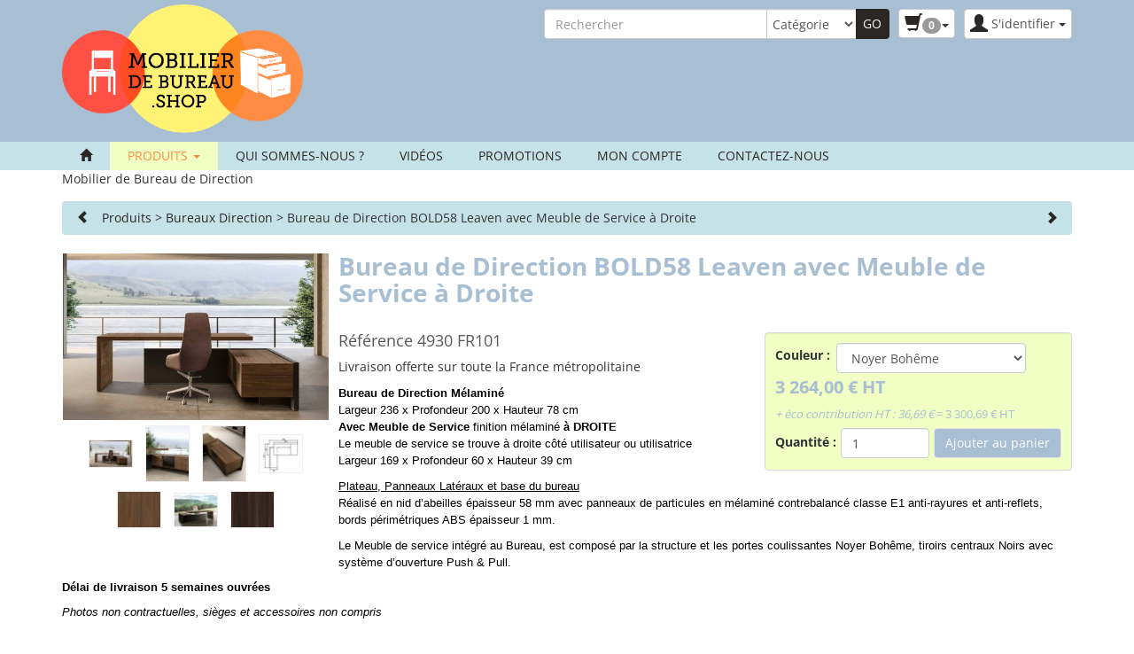

--- FILE ---
content_type: text/html; charset=utf-8
request_url: https://www.mobilier-de-bureau.shop/bureaux-direction-20/bureau-de-direction-bold58-leaven-1159.html
body_size: 10470
content:
<!DOCTYPE html>
<html lang="fr" dir="ltr">
	
<head>
	<meta charset="utf-8" /><title>Bureau de Direction BOLD58 Leaven avec Meuble de Service à Droite</title>
<meta name="keywords" content="bureau, direction, bold58, leaven, avec, meuble, service, droite, mobilier, aboutoffice, about, office" />
<meta name="description" content="Bureau de Direction BOLD58 Leaven" />
<meta name="author" content="Mobilier de bureau" />
<meta name="generator" content="https://www.peel.fr/" />
<meta name="robots" content="all" />
<meta name="viewport" content="width=device-width, initial-scale=1.0" />
			<link rel="stylesheet" media="all" href="https://www.mobilier-de-bureau.shop/cache/css_minified_496dadea.css" />
		
	<!--[if lt IE 9]>
	<script src="https://www.mobilier-de-bureau.shop/lib/js/html5shiv.js"></script>
    <script src="https://www.mobilier-de-bureau.shop/lib/js/respond.js"></script>
	<![endif]-->
</head>
	<body vocab="http://schema.org/" typeof="WebPage">
						
						
		<!-- Début Total -->
		<div id="total" class="clearfix page_">
			<!-- Début header -->
									<header id="main_header">
				<div class="navbar yamm navbar-default navbar-static-top">
					<div class="navbar-inner">
						<div class="container">
							<div class="navbar-header">
																<div class="navbar-brand"><a href="https://www.mobilier-de-bureau.shop/"><img style="height:145px;" src="https://www.mobilier-de-bureau.shop/modeles/bureauxpourtous/images/Logo_Mobilier_De_Bureau_Shop.png" alt="Mobilier de bureau" /></a></div>
																<button type="button" class="navbar-toggle" data-toggle="collapse" data-target=".navbar-collapse">
									<span class="icon-bar"></span>
									<span class="icon-bar"></span>
									<span class="icon-bar"></span>
								</button>
																																								<div id="header_login" class="pull-right">
									
									<div class="dropdown">
										<a class="dropdown-toggle btn btn-default" href="#" data-toggle="dropdown"><span class="visible-xs"><span class="glyphicon glyphicon-user header_user"></span><span class="caret"></span></span><span class="hidden-xs"><span class="glyphicon glyphicon-user header_user"></span><span class="header_user_text">S'identifier <span class="caret"></span></span></span></a>
										<div class="dropdown-menu">
											
<div id="compte_login_mini" class="">
	<form class="entryform form-inline" role="form" method="post" action="https://www.mobilier-de-bureau.shop/membre.php">
		<table class="module_login">
			<tr>
				<td>Email :</td>
				<td class="module_login_email"><input type="text" class="form-control" name="email" value="" autocapitalize="none" /></td>
			</tr>
			<tr>
				<td>Mot de passe :<br />&nbsp;</td>
				<td class="module_login_password"><input type="password" class="form-control" size="32" name="mot_passe" value="" autocapitalize="none" />
					<p><a href="https://www.mobilier-de-bureau.shop/utilisateurs/oubli_mot_passe.php">Mot de passe oublié ?</a></p>
				</td>
			</tr>
			<tr>
				<td class="module_login_submit" colspan="2"><input type="hidden" name="token" value="3d88263877aa4bacda0efad74b7c9f80" /><input type="submit" value="S'identifier" class="btn btn-success" /></td>
			</tr>
			<tr>
				<td class="center" style="padding-top:5px;" colspan="2">
																<div class="divider" role="presentation"></div>
						<p><a href="https://www.mobilier-de-bureau.shop/utilisateurs/enregistrement.php" class="btn btn-primary">Ouvrir un compte</a></p>
									</td>
			</tr>
		</table>
	</form>
</div>
										</div>
									</div>
								</div>
																								
<div class="caddie  header_basicblock header_caddie  caddie_fr " ><div id="fly_to_basket_destination"></div>
<div class="dropdown">
	<a class="dropdown-toggle btn btn-default caddie-button" href="#" data-toggle="dropdown"><span class="glyphicon glyphicon-shopping-cart"></span><span class="badge minicaddie_badge_xs">0</span><span class="caret"></span></a>
	
	<div class="dropdown-menu">
		<table class="minicaddie">
												<tr><td colspan="2" class="center"><a href="https://www.mobilier-de-bureau.shop/achat/caddie_affichage.php" class="btn btn-primary">Détails / commander</a></td></tr>
		</table>
	</div>
</div>
</div>

<div class="search  header_basicblock header_search  search_fr " ><div id="top_search">
		<form class="entryform form-inline" role="form" method="get" action="https://www.mobilier-de-bureau.shop/search.php" id="recherche">
				<fieldset>
			<input type="hidden" name="match" id="search_match" value="1" />
			<div id="search_wrapper" class="input-group">
				<input type="text" class="form-control" name="search" id="search" value="" title="Rechercher" placeholder="Rechercher" />
				<span class="input-group-addon">
					<select class="form-control" id="search_category" name="categorie">
						<option value="">Catégorie</option>
						
				<option value="2">Produits</option>
				<option value="25">&nbsp;&nbsp;Accessoires de Bureau</option>
							<option value="43">&nbsp;&nbsp;&nbsp;&nbsp;Accessoires divers</option>									<option value="26">&nbsp;&nbsp;&nbsp;&nbsp;Bagagerie</option>									<option value="48">&nbsp;&nbsp;&nbsp;&nbsp;Décoration</option>									<option value="44">&nbsp;&nbsp;&nbsp;&nbsp;Luminaires, lampes, lampadaires</option>									<option value="27">&nbsp;&nbsp;&nbsp;&nbsp;Portemanteaux</option>											<option value="11">&nbsp;&nbsp;Banques d'Accueil</option>									<option value="21">&nbsp;&nbsp;Benchs Call Center Bureaux Margu...</option>									<option value="45">&nbsp;&nbsp;Bureaux Nomades Mobilier sur rou...</option>									<option value="20">&nbsp;&nbsp;Bureaux Direction</option>									<option value="16">&nbsp;&nbsp;Bureaux Individuels</option>									<option value="36">&nbsp;&nbsp;Bureaux Réglables en Hauteur</option>									<option value="24">&nbsp;&nbsp;Cabines Acoustiques Cabines Télé...</option>									<option value="46">&nbsp;&nbsp;Cafétérias Restaurants</option>									<option value="10">&nbsp;&nbsp;Canapés, Chauffeuses, Fauteuils ...</option>									<option value="29">&nbsp;&nbsp;Cloisons Acoustiques et Séparati...</option>									<option value="34">&nbsp;&nbsp;Espaces Informels, Alcôves et Bu...</option>									<option value="35">&nbsp;&nbsp;Fauteuils Acoustiques</option>									<option value="7">&nbsp;&nbsp;Fauteuils de Direction</option>									<option value="37">&nbsp;&nbsp;Gradins Bois Modulables, Estrades</option>									<option value="18">&nbsp;&nbsp;Meubles et Accessoires Transparents</option>									<option value="40">&nbsp;&nbsp;Mobilier Habitat</option>									<option value="49">&nbsp;&nbsp;Mobilier de Formation</option>									<option value="13">&nbsp;&nbsp;Mobilier Haut, Tables, Chaises, ...</option>						<option value="31">&nbsp;&nbsp;Mobilier de Sécurité</option>
							<option value="30">&nbsp;&nbsp;&nbsp;&nbsp;Mobilier de Sécurité</option>											<option value="28">&nbsp;&nbsp;Mobilier Médical</option>									<option value="39">&nbsp;&nbsp;Plantes Artificielles Haute Qual...</option>									<option value="23">&nbsp;&nbsp;Poufs, Bancs, Tables Basses</option>									<option value="50">&nbsp;&nbsp;Caissons de bureau</option>									<option value="5">&nbsp;&nbsp;Rangements, Armoires, Bibliothèq...</option>									<option value="42">&nbsp;&nbsp;Rangements Spécifiques Classemen...</option>									<option value="1">&nbsp;&nbsp;Sièges de Bureau</option>									<option value="8">&nbsp;&nbsp;Sièges Réunion et Visiteur</option>									<option value="9">&nbsp;&nbsp;Sièges sur Poutres</option>									<option value="14">&nbsp;&nbsp;Tables de Réunion</option>									<option value="15">&nbsp;&nbsp;Tables Modulables et Tables Raba...</option>									<option value="47">&nbsp;&nbsp;Tapis</option>				
					</select>
				</span>								<span class="input-group-btn">
					<input type="submit" class="btn btn-default btn-header_search" value="GO" />
				</span>
							</div><!-- /input-group -->
		</fieldset>
	</form>
</div></div>

<div class="menu  header_basicblock header_menu  menu_fr "  >
			</div>
		</div>
	</div>
	<div class="navbar-inner main_menu_wide">
		<div class="container">
			<div class="navbar-collapse collapse">
				<nav class="main_menu">
					<ul id="menu1" class="nav navbar-nav">
																			<li class="menu_main_item menu_home">
															<a id="menu_319d" href="https://www.mobilier-de-bureau.shop/"><span class="glyphicon glyphicon-home"></span></a>
																							
						</li>
																										<li class="menu_main_item menu_cat_2 active dropdown">
															<a id="menu_46eb" href="https://www.mobilier-de-bureau.shop/achat/cat-produits-2.html" class="dropdown-toggle" data-toggle="dropdown" role="button">Produits <span class="caret"></span></a>
																							<ul class="sousMenu dropdown-menu" role="menu">
							<li class="dropdown-submenu plus">
			<a id="menu_1bac56cb" class="dropdown-toggle" href="https://www.mobilier-de-bureau.shop/achat/cat-accessoires-de-bureau-25.html">Accessoires de Bureau</a>
		<ul class="sousMenu level1 dropdown-menu" aria-labelledby="menu_1bac56cb" role="menu">
							<li class="minus">
			<span class="nb_item badge pull-right">19</span> <a href="https://www.mobilier-de-bureau.shop/achat/cat-accessoires-divers-43.html">Accessoires divers</a>
	</li>
									<li class="minus">
			<span class="nb_item badge pull-right">15</span> <a href="https://www.mobilier-de-bureau.shop/achat/cat-bagagerie-26.html">Bagagerie</a>
	</li>
									<li class="minus">
			<span class="nb_item badge pull-right">51</span> <a href="https://www.mobilier-de-bureau.shop/achat/cat-decoration-48.html">Décoration</a>
	</li>
									<li class="minus">
			<span class="nb_item badge pull-right">14</span> <a href="https://www.mobilier-de-bureau.shop/achat/cat-luminaires-lampes-lampadaires-44.html">Luminaires, lampes, lampadaires</a>
	</li>
									<li class="minus">
			<span class="nb_item badge pull-right">14</span> <a href="https://www.mobilier-de-bureau.shop/achat/cat-portemanteaux-27.html">Portemanteaux</a>
	</li>
		</ul>
	</li>
									<li class="minus">
			<span class="nb_item badge pull-right">45</span> <a href="https://www.mobilier-de-bureau.shop/achat/cat-banques-d-accueil-11.html">Banques d'Accueil</a>
	</li>
									<li class="minus">
			<span class="nb_item badge pull-right">39</span> <a href="https://www.mobilier-de-bureau.shop/achat/cat-benchs-call-center-bureaux-marguerites-21.html">Benchs Call Center Bureaux Marguerites</a>
	</li>
									<li class="minus">
			<span class="nb_item badge pull-right">32</span> <a href="https://www.mobilier-de-bureau.shop/achat/cat-bureaux-nomades-mobilier-sur-roulettes-45.html">Bureaux Nomades Mobilier sur roulettes</a>
	</li>
									<li class="minus active">
			<span class="nb_item badge pull-right">79</span> <a href="https://www.mobilier-de-bureau.shop/achat/cat-bureaux-direction-20.html">Bureaux Direction</a>
	</li>
									<li class="minus">
			<span class="nb_item badge pull-right">37</span> <a href="https://www.mobilier-de-bureau.shop/achat/cat-bureaux-individuels-16.html">Bureaux Individuels</a>
	</li>
									<li class="minus">
			<span class="nb_item badge pull-right">13</span> <a href="https://www.mobilier-de-bureau.shop/achat/cat-bureaux-reglables-en-hauteur-36.html">Bureaux Réglables en Hauteur</a>
	</li>
									<li class="minus">
			<span class="nb_item badge pull-right">23</span> <a href="https://www.mobilier-de-bureau.shop/achat/cat-cabines-acoustiques-cabines-telephoniques-24.html">Cabines Acoustiques Cabines Téléphoniques</a>
	</li>
									<li class="minus">
			<span class="nb_item badge pull-right">36</span> <a href="https://www.mobilier-de-bureau.shop/achat/cat-cafeterias-restaurants-46.html">Cafétérias Restaurants</a>
	</li>
									<li class="minus">
			<span class="nb_item badge pull-right">73</span> <a href="https://www.mobilier-de-bureau.shop/achat/cat-canapes-chauffeuses-fauteuils-lounge-10.html">Canapés, Chauffeuses, Fauteuils Lounge</a>
	</li>
									<li class="minus">
			<span class="nb_item badge pull-right">27</span> <a href="https://www.mobilier-de-bureau.shop/achat/cat-cloisons-acoustiques-et-separations-29.html">Cloisons Acoustiques et Séparations d'Espace</a>
	</li>
									<li class="minus">
			<span class="nb_item badge pull-right">12</span> <a href="https://www.mobilier-de-bureau.shop/achat/cat-espaces-informels-alcoves-et-bulles-34.html">Espaces Informels, Alcôves et Bulles Acous...</a>
	</li>
									<li class="minus">
			<span class="nb_item badge pull-right">29</span> <a href="https://www.mobilier-de-bureau.shop/achat/cat-fauteuils-acoustiques-35.html">Fauteuils Acoustiques</a>
	</li>
									<li class="minus">
			<span class="nb_item badge pull-right">63</span> <a href="https://www.mobilier-de-bureau.shop/achat/cat-fauteuils-de-direction-7.html">Fauteuils de Direction</a>
	</li>
									<li class="minus">
			<span class="nb_item badge pull-right">32</span> <a href="https://www.mobilier-de-bureau.shop/achat/cat-gradins-bois-modulables-estrades-37.html">Gradins Bois Modulables, Estrades</a>
	</li>
									<li class="minus">
			<span class="nb_item badge pull-right">17</span> <a href="https://www.mobilier-de-bureau.shop/achat/cat-meubles-et-accessoires-transparents-18.html">Meubles et Accessoires Transparents</a>
	</li>
									<li class="minus">
			<span class="nb_item badge pull-right">30</span> <a href="https://www.mobilier-de-bureau.shop/achat/cat-mobilier-habitat-40.html">Mobilier Habitat</a>
	</li>
									<li class="minus">
			<span class="nb_item badge pull-right">27</span> <a href="https://www.mobilier-de-bureau.shop/achat/cat-mobilier-de-formation-49.html">Mobilier de Formation</a>
	</li>
									<li class="minus">
			<span class="nb_item badge pull-right">51</span> <a href="https://www.mobilier-de-bureau.shop/achat/cat-mobilier-haut-tables-chaises-tabourets-13.html">Mobilier Haut, Tables, Chaises, Tabourets ...</a>
	</li>
									<li class="dropdown-submenu plus">
			<a id="menu_fbb7aae2" class="dropdown-toggle" href="https://www.mobilier-de-bureau.shop/achat/cat-mobilier-de-securite-31.html">Mobilier de Sécurité</a>
		<ul class="sousMenu level1 dropdown-menu" aria-labelledby="menu_fbb7aae2" role="menu">
							<li class="minus">
			<span class="nb_item badge pull-right">14</span> <a href="https://www.mobilier-de-bureau.shop/achat/cat-mobilier-de-securite-30.html">Mobilier de Sécurité</a>
	</li>
		</ul>
	</li>
									<li class="minus">
			<span class="nb_item badge pull-right">18</span> <a href="https://www.mobilier-de-bureau.shop/achat/cat-mobilier-medical-28.html">Mobilier Médical</a>
	</li>
									<li class="minus">
			<span class="nb_item badge pull-right">24</span> <a href="https://www.mobilier-de-bureau.shop/achat/cat-plantes-artificielles-haute-qualite-39.html">Plantes Artificielles Haute Qualité et Pots</a>
	</li>
									<li class="minus">
			<span class="nb_item badge pull-right">22</span> <a href="https://www.mobilier-de-bureau.shop/achat/cat-poufs-bancs-tables-basses-23.html">Poufs, Bancs, Tables Basses</a>
	</li>
									<li class="minus">
			<span class="nb_item badge pull-right">11</span> <a href="https://www.mobilier-de-bureau.shop/achat/cat-caissons-de-bureau-50.html">Caissons de bureau</a>
	</li>
									<li class="minus">
			<span class="nb_item badge pull-right">63</span> <a href="https://www.mobilier-de-bureau.shop/achat/cat-rangements-armoires-bibliotheques-5.html">Rangements, Armoires, Bibliothèques, Vitrines</a>
	</li>
									<li class="minus">
			<span class="nb_item badge pull-right">54</span> <a href="https://www.mobilier-de-bureau.shop/achat/cat-rangements-specifiques-classement-42.html">Rangements Spécifiques Classement à Tiroirs</a>
	</li>
									<li class="minus">
			<span class="nb_item badge pull-right">47</span> <a href="https://www.mobilier-de-bureau.shop/achat/cat-sieges-de-bureau-1.html">Sièges de Bureau</a>
	</li>
									<li class="minus">
			<span class="nb_item badge pull-right">57</span> <a href="https://www.mobilier-de-bureau.shop/achat/cat-sieges-reunion-et-visiteur-8.html">Sièges Réunion et Visiteur</a>
	</li>
									<li class="minus">
			<span class="nb_item badge pull-right">17</span> <a href="https://www.mobilier-de-bureau.shop/achat/cat-sieges-sur-poutres-9.html">Sièges sur Poutres</a>
	</li>
									<li class="minus">
			<span class="nb_item badge pull-right">72</span> <a href="https://www.mobilier-de-bureau.shop/achat/cat-tables-de-reunion-14.html">Tables de Réunion</a>
	</li>
									<li class="minus">
			<span class="nb_item badge pull-right">44</span> <a href="https://www.mobilier-de-bureau.shop/achat/cat-tables-modulables-et-tables-rabattables-15.html">Tables Modulables et Tables Rabattables</a>
	</li>
									<li class="minus">
			<span class="nb_item badge pull-right">15</span> <a href="https://www.mobilier-de-bureau.shop/achat/cat-tapis-47.html">Tapis</a>
	</li>
		</ul>
						</li>
																										<li class="menu_main_item menu_rub_2">
															<a id="menu_248e" href="https://www.mobilier-de-bureau.shop/lire/qui-sommes-nous--2.html">Qui sommes-nous ?</a>
																							
						</li>
																										<li class="menu_main_item menu_rub_1">
															<a id="menu_d434" href="https://www.mobilier-de-bureau.shop/lire/videos-1.html">Vidéos</a>
																							
						</li>
																										<li class="menu_main_item menu_promotions">
															<a id="menu_f25e" href="https://www.mobilier-de-bureau.shop/achat/promotions.php">Promotions</a>
																							
						</li>
																										<li class="menu_main_item menu_account">
															<a id="menu_5f0c" href="https://www.mobilier-de-bureau.shop/membre.php">Mon compte</a>
																							
						</li>
																										<li class="menu_main_item menu_contact">
															<a id="menu_9d0a" href="https://www.mobilier-de-bureau.shop/utilisateurs/contact.php">contactez-nous</a>
																							
						</li>
																		</ul>
				</nav></div>

								
							</div>
						</div>
					</div>
				</div>
				<div class="container">Mobilier de Bureau de Direction</div>
			</header>
			<!-- Fin Header -->
						
			<!-- Début main_content -->
			<div id="main_content" class="column_2" style="clear:both">
								<div class="container">
					<div class="row">
						
						<!-- Début middle_column -->
						<div class="middle_column col-sm-12">
							
							<div class="middle_column_header">&nbsp;</div>
							<div class="middle_column_repeat">
																<a href="#" id="haut_de_page"></a>
								
								<span class="clearfix"></span>
								
								
<div typeof="Product">
		<div class="product_breadcrumb">
		<div property="breadcrumb" class="breadcrumb">
	<div class="breadcrumb_buttons_left"><a class="product_prev" href="https://www.mobilier-de-bureau.shop/bureaux-direction-20/bureau-de-direction-avec-voile-1161.html"><span class="glyphicon glyphicon-chevron-left" title="Précédent"></span></a></div>						<span typeof="Breadcrumb"><a property="url" href="https://www.mobilier-de-bureau.shop/achat/cat-produits-2.html" title="Produits"><span property="title">Produits</span></a></span>  &gt; <span typeof="Breadcrumb"><a property="url" href="https://www.mobilier-de-bureau.shop/achat/cat-bureaux-direction-20.html" title="Bureaux Direction"><span property="title">Bureaux Direction</span></a></span>  &gt; Bureau de Direction BOLD58 Leaven avec Meuble de Service à Droite		<div class="breadcrumb_buttons"><a class="product_next" href="https://www.mobilier-de-bureau.shop/bureaux-direction-20/bureau-de-direction-bold58-fusion-1160.html"><span class="glyphicon glyphicon-chevron-right" title="Suivant"></span></a></div><div class="clearfix"></div></div>
	</div>
				<div class="fp_produit">
		<div class="fp_image_grande">
			<div class="image_grande" id="slidingProduct1159">
															<a id="zoom1"  class="lightbox" href="https://www.mobilier-de-bureau.shop/upload/leaven-236-noyer-fjv5rq.jpg" title="Bureau de Direction BOLD58 Leaven avec Meuble de Service à Droite" onclick="return false;"><img property="image" id="mainProductImage" class="zoom" src="https://www.mobilier-de-bureau.shop/upload/thumbs/leaven-236-noyer-fjv5rq-ba3b43.jpg" alt="Bureau de Direction BOLD58 Leaven avec Meuble de Service à Droite" /></a>
												</div>
							<ul id="files">
														<li id="vignette1">
						<a  href="https://www.mobilier-de-bureau.shop/upload/leaven-236-noyer-b4dgps.jpg" onclick="switch_product_images('https://www.mobilier-de-bureau.shop/upload/thumbs/leaven-236-noyer-b4dgps-f73303.jpg','https://www.mobilier-de-bureau.shop/upload/leaven-236-noyer-b4dgps.jpg','vignette1'); return false;" title="Bureau de Direction BOLD58 Leaven avec Meuble de Service à Droite"><img src="https://www.mobilier-de-bureau.shop/upload/thumbs/leaven-236-noyer-b4dgps-42957a.jpg" alt="Bureau de Direction BOLD58 Leaven avec Meuble de Service à Droite" width="50" /></a>
					</li>
																			<li id="vignette2">
						<a  href="https://www.mobilier-de-bureau.shop/upload/leaven-noyer-retour-k7agnd.jpg" onclick="switch_product_images('https://www.mobilier-de-bureau.shop/upload/thumbs/leaven-noyer-retour-k7agnd-d14c95.jpg','https://www.mobilier-de-bureau.shop/upload/leaven-noyer-retour-k7agnd.jpg','vignette2'); return false;" title="Bureau de Direction BOLD58 Leaven avec Meuble de Service à Droite"><img src="https://www.mobilier-de-bureau.shop/upload/thumbs/leaven-noyer-retour-k7agnd-6375f3.jpg" alt="Bureau de Direction BOLD58 Leaven avec Meuble de Service à Droite" width="50" /></a>
					</li>
																			<li id="vignette3">
						<a  href="https://www.mobilier-de-bureau.shop/upload/leaven-noyer-retour-top-qnxncd.jpg" onclick="switch_product_images('https://www.mobilier-de-bureau.shop/upload/thumbs/leaven-noyer-retour-top-qnxncd-3b6e03.jpg','https://www.mobilier-de-bureau.shop/upload/leaven-noyer-retour-top-qnxncd.jpg','vignette3'); return false;" title="Bureau de Direction BOLD58 Leaven avec Meuble de Service à Droite"><img src="https://www.mobilier-de-bureau.shop/upload/thumbs/leaven-noyer-retour-top-qnxncd-095240.jpg" alt="Bureau de Direction BOLD58 Leaven avec Meuble de Service à Droite" width="50" /></a>
					</li>
																			<li id="vignette4">
						<a  href="https://www.mobilier-de-bureau.shop/upload/leaven-236-n3zafh.jpg" onclick="switch_product_images('https://www.mobilier-de-bureau.shop/upload/leaven-236-n3zafh.jpg','https://www.mobilier-de-bureau.shop/upload/leaven-236-n3zafh.jpg','vignette4'); return false;" title="Bureau de Direction BOLD58 Leaven avec Meuble de Service à Droite"><img src="https://www.mobilier-de-bureau.shop/upload/thumbs/leaven-236-n3zafh-c1d9a5.jpg" alt="Bureau de Direction BOLD58 Leaven avec Meuble de Service à Droite" width="50" /></a>
					</li>
																			<li id="vignette5">
						<a  href="https://www.mobilier-de-bureau.shop/upload/noyer-boheme-vzvqdb.jpg" onclick="switch_product_images('https://www.mobilier-de-bureau.shop/upload/noyer-boheme-vzvqdb.jpg','https://www.mobilier-de-bureau.shop/upload/noyer-boheme-vzvqdb.jpg','vignette5'); return false;" title="Bureau de Direction BOLD58 Leaven avec Meuble de Service à Droite"><img src="https://www.mobilier-de-bureau.shop/upload/thumbs/noyer-boheme-vzvqdb-ca9be9.jpg" alt="Bureau de Direction BOLD58 Leaven avec Meuble de Service à Droite" width="50" /></a>
					</li>
																			<li id="vignette6">
						<a  href="https://www.mobilier-de-bureau.shop/upload/leaven-eucalyptus-droite-ed45xg.jpg" onclick="switch_product_images('https://www.mobilier-de-bureau.shop/upload/thumbs/leaven-eucalyptus-droite-ed45xg-d0698f.jpg','https://www.mobilier-de-bureau.shop/upload/leaven-eucalyptus-droite-ed45xg.jpg','vignette6'); return false;" title="Bureau de Direction BOLD58 Leaven avec Meuble de Service à Droite"><img src="https://www.mobilier-de-bureau.shop/upload/thumbs/leaven-eucalyptus-droite-ed45xg-f6790b.jpg" alt="Bureau de Direction BOLD58 Leaven avec Meuble de Service à Droite" width="50" /></a>
					</li>
																			<li id="vignette7">
						<a  href="https://www.mobilier-de-bureau.shop/upload/eucalyptus-xkwqtm.jpg" onclick="switch_product_images('https://www.mobilier-de-bureau.shop/upload/eucalyptus-xkwqtm.jpg','https://www.mobilier-de-bureau.shop/upload/eucalyptus-xkwqtm.jpg','vignette7'); return false;" title="Bureau de Direction BOLD58 Leaven avec Meuble de Service à Droite"><img src="https://www.mobilier-de-bureau.shop/upload/thumbs/eucalyptus-xkwqtm-97a505.jpg" alt="Bureau de Direction BOLD58 Leaven avec Meuble de Service à Droite" width="50" /></a>
					</li>
													</ul>
						<br />
					</div>
		<h1 property="name" class="titre_produit">Bureau de Direction BOLD58 Leaven avec Meuble de Service à Droite</h1>
									<form class="entryform form-inline" role="form" enctype="multipart/form-data" method="post" action="https://www.mobilier-de-bureau.shop/achat/caddie_ajout.php?prodid=1159" id="detailsajout1159">
	<div class="affiche_critere_stock well pull-right ">
					<table>
			<tr>
				<td class="attribut-color">
					<label>Couleur&nbsp;:</label>
				</td>
				<td>
					<select class="form-control" name="couleur" id="couleur" onchange="document.location='https://www.mobilier-de-bureau.shop/bureaux-direction-20/bureau-de-direction-bold58-leaven-1159.html?cId='+getElementById('couleur').value;">
						<option value="0">Choisissez votre couleur</option>
											<option value="88">Eucalytus</option>
											<option value="87" selected="selected">Noyer Bohême</option>
										</select>
				</td>
			</tr>
		</table>
							
<script><!--//--><![CDATA[//><!--

function update_product_price(){
	var attribut_list="";
	var size_id="";
	var quantite="";
	var color_id="";
	if(typeof sel != "undefined"){
		var value = sel.value.substring(2,sel.value.length);
		var first_elem = false;
		jQuery("#image_attribut").html("");
	}else{
		var first_elem = true;
	}
	
	select_color = document.getElementById("couleur");
	color_id = select_color.options[select_color.selectedIndex].value;
	jQuery.post("https://www.mobilier-de-bureau.shop/get_product_price.php", {product_id: 1159, product2_id: "", size_id: size_id, attribut_list: attribut_list, quantite: quantite, hash: '1330e9cce0261e291f436a681e1561b8890c07fe6897dd04e486e422c05ceb79', color_id: color_id}, function(data){
		var divtoshow = "#prix_1159";
		if(data.length >0) {
			jQuery(divtoshow).show();
			jQuery(divtoshow).html(data);
		}
	});
}
//--><!]]></script>
					<div property="offers" typeof="Offer" class="product_affiche_prix"><table class="full_width">
				<tr>
		<td>
			<span class="prix"><span property="price">3 264,00</span> € HT</span>
		</td>
	</tr> 
	<tr>
		<td><span class="ecotaxe"><i> + éco contribution HT : 36,69 €</i> =&nbsp;</span><span class="ecotaxe" id="prix_1159"> <span property="price">3 300,69</span> € HT</span></td>
	</tr>
		 
	<tr>
			</tr>
		 
	</table></div>
				<table>
			<tr>
				<td style="vertical-align:bottom">
					<div class="product_quantity pull-left">
								<label>Quantité&nbsp;: </label><input type="number" class="form-control" name="qte" value="1" style="width: 100px" />
							</div>
					<div class="product_order pull-right">
										<script><!--//--><![CDATA[//><!--
						function verif_form(check_color, check_size) {
							if (check_color == 1 && document.getElementById("couleur").options[document.getElementById("couleur").selectedIndex].value == 0) {
								bootbox.alert("Vous n'avez pas choisi de couleur.");
								return false;
							} else if (check_size == 1 && document.getElementById("taille").options[document.getElementById("taille").selectedIndex].value == 0) {
								bootbox.alert("Vous n'avez pas choisi de taille.");
								return false;
							} else {
								return true;
							}
						}
						//--><!]]></script>
						<input type="submit" class="btn btn-primary" onclick="if (verif_form(0, 0) == true) { addToBasket(1159); setTimeout('document.getElementById(\'detailsajout1159\').submit()',1000); return false;} else { return false; }" value="Ajouter au panier" />
					</div>
				</td>
			</tr>
		</table>
		</div>
	</form>

							<h4 property="mpn">Référence 4930 FR101</h4>
													<div class="description" property="description">
				<p>Livraison offerte sur toute la France métropolitaine</p>				<div><p style="color: rgb(0, 0, 0); font-family: Verdana, Arial, Helvetica, sans-serif; font-size: 11px; font-style: normal; font-variant-ligatures: normal; font-variant-caps: normal; font-weight: 400; letter-spacing: normal; orphans: 2; text-align: start; text-indent: 0px; text-transform: none; widows: 2; word-spacing: 0px; -webkit-text-stroke-width: 0px; white-space: normal; text-decoration-thickness: initial; text-decoration-style: initial; text-decoration-color: initial;"><span data-mce-style="font-size: 10pt;" style="font-size: 10pt;"><strong>Bureau de Direction Mélaminé</strong><br />
</span><span data-mce-style="font-size: 10pt;" style="font-size: 10pt;">Largeur 236 x Profondeur 200 x Hauteur 78 cm<br />
</span><span data-mce-style="font-size: 10pt;" style="font-size: 10pt;"><strong>Avec Meuble de Service</strong><span>&#160;</span>finition mélaminé <strong>à DROITE</strong><br />
Le meuble de service se trouve à droite côté utilisateur ou utilisatrice<br />
Largeur 169 x Profondeur 60 x Hauteur 39 cm</span></p>
<p style="color: rgb(0, 0, 0); font-family: Verdana, Arial, Helvetica, sans-serif; font-size: 11px; font-style: normal; font-variant-ligatures: normal; font-variant-caps: normal; font-weight: 400; letter-spacing: normal; orphans: 2; text-align: start; text-indent: 0px; text-transform: none; widows: 2; word-spacing: 0px; -webkit-text-stroke-width: 0px; white-space: normal; text-decoration-thickness: initial; text-decoration-style: initial; text-decoration-color: initial;"><span data-mce-style="text-decoration: underline; font-size: 10pt;" style="text-decoration: underline; font-size: 10pt;">Plateau, Panneaux Latéraux et base du bureau</span><br />
<span data-mce-style="font-size: 10pt;" style="font-size: 10pt;">Réalisé en nid d’abeilles épaisseur 58 mm avec panneaux de particules en mélaminé&#160;contrebalancé classe E1 anti-rayures et anti-reflets, bords périmétriques ABS épaisseur 1 mm.</span></p>
<p style="color: rgb(0, 0, 0); font-family: Verdana, Arial, Helvetica, sans-serif; font-size: 11px; font-style: normal; font-variant-ligatures: normal; font-variant-caps: normal; font-weight: 400; letter-spacing: normal; orphans: 2; text-align: start; text-indent: 0px; text-transform: none; widows: 2; word-spacing: 0px; -webkit-text-stroke-width: 0px; white-space: normal; text-decoration-thickness: initial; text-decoration-style: initial; text-decoration-color: initial;"><span style="color: rgb(0, 0, 0); font-family: Verdana, Arial, Helvetica, sans-serif; font-size: 13.3333px; font-style: normal; font-variant-ligatures: normal; font-variant-caps: normal; font-weight: 400; letter-spacing: normal; orphans: 2; text-align: start; text-indent: 0px; text-transform: none; widows: 2; word-spacing: 0px; -webkit-text-stroke-width: 0px; white-space: normal; background-color: rgb(255, 255, 255); text-decoration-thickness: initial; text-decoration-style: initial; text-decoration-color: initial; display: inline !important; float: none;">Le Meuble de service&#160;intégré au Bureau, est composé par la structure et les portes coulissantes Noyer Bohême, tiroirs centraux Noirs avec système d’ouverture Push &amp; Pull.</span></p>
<p style="color: rgb(0, 0, 0); font-family: Verdana, Arial, Helvetica, sans-serif; font-size: 11px; font-style: normal; font-variant-ligatures: normal; font-variant-caps: normal; font-weight: 400; letter-spacing: normal; orphans: 2; text-align: start; text-indent: 0px; text-transform: none; widows: 2; word-spacing: 0px; -webkit-text-stroke-width: 0px; white-space: normal; text-decoration-thickness: initial; text-decoration-style: initial; text-decoration-color: initial;"><span style="font-size: small;"><strong>Délai de livraison 5 semaines ouvrées</strong><br />
</span></p>
<p style="color: rgb(0, 0, 0); font-family: Verdana, Arial, Helvetica, sans-serif; font-size: 11px; font-style: normal; font-variant-ligatures: normal; font-variant-caps: normal; font-weight: 400; letter-spacing: normal; orphans: 2; text-align: start; text-indent: 0px; text-transform: none; widows: 2; word-spacing: 0px; -webkit-text-stroke-width: 0px; white-space: normal; text-decoration-thickness: initial; text-decoration-style: initial; text-decoration-color: initial;"><em><span style="font-size: small;">Photos non contractuelles, sièges et accessoires non compris</span></em></p><br /></div>			</div>
		
		<div class="qrcode"><img src="https://www.mobilier-de-bureau.shop/qrcode.php?path=%2Fbureaux-direction-20%2Fbureau-de-direction-bold58-leaven-1159.html" alt="" /></div>				
									
			</div>
	</div>


							</div>
							<div class="bottom_middle row">
								
<div class="best_seller   bottom_middle_basicblock bottom_middle_best_seller  best_seller_fr col-md-12 " >
<h2 class="products_title">Meilleures ventes</h2>
		<div id="carousel_best_seller" class="carousel slide" data-ride="carousel" data-interval="10000">
	  <!-- Indicators -->
	  

		<!-- Wrapper for slides -->
		<div class="carousel-inner">
			<div class="item active">
									<div class="col-sm-4 col-md-3">
					<table class="full_width center product_in_container">
	<tr>
		<td colspan="2" class="module_product_title"><a href="https://www.mobilier-de-bureau.shop/cloisons-acoustiques-et-separations-29/claustra-courbe-ganivelle-avec-1982.html" title="Claustra courbe GANIVELLE avec tubes en carton">Claustra courbe GANIVELLE avec tubes en carton</a></td>
	</tr>
		<tr>
		<td colspan="2" class="module_product_image"><a href="https://www.mobilier-de-bureau.shop/cloisons-acoustiques-et-separations-29/claustra-courbe-ganivelle-avec-1982.html" title="Claustra courbe GANIVELLE avec tubes en carton"><img src="https://www.mobilier-de-bureau.shop/upload/thumbs/claustra-courbe-ganivelle-avec-tu-ac6afu-1e3f11.jpg" alt="Claustra courbe GANIVELLE avec tubes en carton" class="product_image" /></a></td>
	</tr>
		<tr>
		<td><div><a href="https://www.mobilier-de-bureau.shop/cloisons-acoustiques-et-separations-29/claustra-courbe-ganivelle-avec-1982.html" class="btn btn-info btn-sm" title="Claustra courbe GANIVELLE avec tubes en carton">+ de détails</a></div></td>
					<td class="right"><table class="full_width">
				<tr>
		<td>
			<span class="prix"> 674,20 € HT</span>
		</td>
	</tr>
		 
	<tr>
			</tr>
		 
	</table></td>
			</tr>
	</table>
				</div>
									<div class="col-sm-4 col-md-3 hidden-xs">
					<table class="full_width center product_in_container">
	<tr>
		<td colspan="2" class="module_product_title"><a href="https://www.mobilier-de-bureau.shop/bureaux-reglables-en-hauteur-36/bureau-reglable-en-hauteur-par-1976.html" title="Bureau réglable en hauteur par bouton poussoir NOBU avec Tiroir">Bureau réglable en hauteur par bouton poussoir NOBU avec Tiroir</a></td>
	</tr>
		<tr>
		<td colspan="2" class="module_product_image"><a href="https://www.mobilier-de-bureau.shop/bureaux-reglables-en-hauteur-36/bureau-reglable-en-hauteur-par-1976.html" title="Bureau réglable en hauteur par bouton poussoir NOBU avec Tiroir"><img src="https://www.mobilier-de-bureau.shop/upload/thumbs/bureau-reglable-en-hauteur-par-bo-v9hgs6-69e51d.jpg" alt="Bureau réglable en hauteur par bouton poussoir NOBU avec Tiroir" class="product_image" /></a></td>
	</tr>
		<tr>
		<td><div><a href="https://www.mobilier-de-bureau.shop/bureaux-reglables-en-hauteur-36/bureau-reglable-en-hauteur-par-1976.html" class="btn btn-info btn-sm" title="Bureau réglable en hauteur par bouton poussoir NOBU avec Tiroir">+ de détails</a></div></td>
					<td class="right"><table class="full_width">
				<tr>
		<td>
			<span class="prix"> 861,48 € HT</span>
		</td>
	</tr>
		 
	<tr>
			</tr>
		 
	</table></td>
			</tr>
	</table>
				</div>
									<div class="col-sm-4 col-md-3 hidden-xs">
					<table class="full_width center product_in_container">
	<tr>
		<td colspan="2" class="module_product_title"><a href="https://www.mobilier-de-bureau.shop/benchs-call-center-bureaux-marguerites-21/bench-2-places-steely-avec-panneau-1727.html" title="Bench 2 Places STEELY avec panneau-écran, Retours et Caissons">Bench 2 Places STEELY avec panneau-écran, Retours et Caissons</a></td>
	</tr>
		<tr>
		<td colspan="2" class="module_product_image"><a href="https://www.mobilier-de-bureau.shop/benchs-call-center-bureaux-marguerites-21/bench-2-places-steely-avec-panneau-1727.html" title="Bench 2 Places STEELY avec panneau-écran, Retours et Caissons"><img src="https://www.mobilier-de-bureau.shop/upload/thumbs/bench-2-places-steely-avec-retour-fqnzxj-0ddd7e.jpg" alt="Bench 2 Places STEELY avec panneau-écran, Retours et Caissons" class="product_image" /></a></td>
	</tr>
		<tr>
		<td><div><a href="https://www.mobilier-de-bureau.shop/benchs-call-center-bureaux-marguerites-21/bench-2-places-steely-avec-panneau-1727.html" class="btn btn-info btn-sm" title="Bench 2 Places STEELY avec panneau-écran, Retours et Caissons">+ de détails</a></div></td>
					<td class="right"><table class="full_width">
				<tr>
		<td>
			<span class="prix"> 1 919,67 € HT</span>
		</td>
	</tr>
		 
	<tr>
			</tr>
		 
	</table></td>
			</tr>
	</table>
				</div>
									<div class="col-sm-4 col-md-3 hidden-xs hidden-sm">
					<table class="full_width center product_in_container">
	<tr>
		<td colspan="2" class="module_product_title"><a href="https://www.mobilier-de-bureau.shop/sieges-de-bureau-1/fauteuil-de-bureau-maille-invicta-1975.html" title="Fauteuil de Bureau Maille INVICTA POINT">Fauteuil de Bureau Maille INVICTA POINT</a></td>
	</tr>
		<tr>
		<td colspan="2" class="module_product_image"><a href="https://www.mobilier-de-bureau.shop/sieges-de-bureau-1/fauteuil-de-bureau-maille-invicta-1975.html" title="Fauteuil de Bureau Maille INVICTA POINT"><img src="https://www.mobilier-de-bureau.shop/upload/thumbs/fauteuil-de-bureau-invicta-point-r6reku-d93967.jpg" alt="Fauteuil de Bureau Maille INVICTA POINT" class="product_image" /></a></td>
	</tr>
		<tr>
		<td><div><a href="https://www.mobilier-de-bureau.shop/sieges-de-bureau-1/fauteuil-de-bureau-maille-invicta-1975.html" class="btn btn-info btn-sm" title="Fauteuil de Bureau Maille INVICTA POINT">+ de détails</a></div></td>
					<td class="right"><table class="full_width">
				<tr>
		<td>
			<span class="prix"> 427,76 € HT</span>
		</td>
	</tr>
		 
	<tr>
			</tr>
		 
	</table></td>
			</tr>
	</table>
				</div>
								</div>
			<div class="item">
							<div class="col-sm-4 col-md-3">
					<table class="full_width center product_in_container">
	<tr>
		<td colspan="2" class="module_product_title"><a href="https://www.mobilier-de-bureau.shop/sieges-de-bureau-1/fauteuil-de-bureau-ergonomique-1652.html" title="Fauteuil de Bureau Ergonomique 2.0 Tout en Maille">Fauteuil de Bureau Ergonomique 2.0 Tout en Maille</a></td>
	</tr>
		<tr>
		<td colspan="2" class="module_product_image"><a href="https://www.mobilier-de-bureau.shop/sieges-de-bureau-1/fauteuil-de-bureau-ergonomique-1652.html" title="Fauteuil de Bureau Ergonomique 2.0 Tout en Maille"><img src="https://www.mobilier-de-bureau.shop/upload/thumbs/fauteuil-ergonomique-maille-profi-thqvpj-411708.jpg" alt="Fauteuil de Bureau Ergonomique 2.0 Tout en Maille" class="product_image" /></a></td>
	</tr>
		<tr>
		<td><div><a href="https://www.mobilier-de-bureau.shop/sieges-de-bureau-1/fauteuil-de-bureau-ergonomique-1652.html" class="btn btn-info btn-sm" title="Fauteuil de Bureau Ergonomique 2.0 Tout en Maille">+ de détails</a></div></td>
					<td class="right"><table class="full_width">
				<tr>
		<td>
			<span class="prix"> 478,72 € HT</span>
		</td>
	</tr>
		 
	<tr>
			</tr>
		 
	</table></td>
			</tr>
	</table>
				</div>
									<div class="col-sm-4 col-md-3 hidden-xs">
					<table class="full_width center product_in_container">
	<tr>
		<td colspan="2" class="module_product_title"><a href="https://www.mobilier-de-bureau.shop/sieges-de-bureau-1/fauteuil-manager-ergonomique-team-1974.html" title="Fauteuil Manager Ergonomique TEAM STRIKE">Fauteuil Manager Ergonomique TEAM STRIKE</a></td>
	</tr>
		<tr>
		<td colspan="2" class="module_product_image"><a href="https://www.mobilier-de-bureau.shop/sieges-de-bureau-1/fauteuil-manager-ergonomique-team-1974.html" title="Fauteuil Manager Ergonomique TEAM STRIKE"><img src="https://www.mobilier-de-bureau.shop/upload/thumbs/fauteuil-manager-team-strike-xtvtpb-319289.jpg" alt="Fauteuil Manager Ergonomique TEAM STRIKE" class="product_image" /></a></td>
	</tr>
		<tr>
		<td><div><a href="https://www.mobilier-de-bureau.shop/sieges-de-bureau-1/fauteuil-manager-ergonomique-team-1974.html" class="btn btn-info btn-sm" title="Fauteuil Manager Ergonomique TEAM STRIKE">+ de détails</a></div></td>
					<td class="right"><table class="full_width">
				<tr>
		<td>
			<span class="prix"> 573,40 € HT</span>
		</td>
	</tr>
		 
	<tr>
			</tr>
		 
	</table></td>
			</tr>
	</table>
				</div>
									<div class="col-sm-4 col-md-3 hidden-xs">
					<table class="full_width center product_in_container">
	<tr>
		<td colspan="2" class="module_product_title"><a href="https://www.mobilier-de-bureau.shop/banques-d-accueil-11/banque-d-accueil-image-avec-tablette-1985.html" title="Banque d'Accueil IMAGE avec Tablette">Banque d'Accueil IMAGE avec Tablette</a></td>
	</tr>
		<tr>
		<td colspan="2" class="module_product_image"><a href="https://www.mobilier-de-bureau.shop/banques-d-accueil-11/banque-d-accueil-image-avec-tablette-1985.html" title="Banque d'Accueil IMAGE avec Tablette"><img src="https://www.mobilier-de-bureau.shop/upload/thumbs/banque-accueil-image-avec-tablett-xtxcx4-2cc281.jpg" alt="Banque d'Accueil IMAGE avec Tablette" class="product_image" /></a></td>
	</tr>
		<tr>
		<td><div><a href="https://www.mobilier-de-bureau.shop/banques-d-accueil-11/banque-d-accueil-image-avec-tablette-1985.html" class="btn btn-info btn-sm" title="Banque d'Accueil IMAGE avec Tablette">+ de détails</a></div></td>
					<td class="right"><table class="full_width">
				<tr>
		<td>
			<span class="prix"> 1 788,61 € HT</span>
		</td>
	</tr>
		 
	<tr>
			</tr>
		 
	</table></td>
			</tr>
	</table>
				</div>
					</div>
		</div>

				<!-- Controls -->
		<a class="left carousel-control" href="#carousel_best_seller" data-slide="prev">
			<span class="glyphicon glyphicon-chevron-left"></span>
		</a>
		<a class="right carousel-control" href="#carousel_best_seller" data-slide="next">
			<span class="glyphicon glyphicon-chevron-right"></span>
		</a>
			</div>
	</div>

							</div>
							<div class="middle_column_footer">&nbsp;</div>
						</div>
											</div>
				</div>
				<!-- Fin middle_column -->
							</div>
			<!-- Fin main_content -->	
			<div class="push"></div>
		</div>
		<!-- Fin Total -->
		<div class="scroll_to_top"><a href="#"><span class="glyphicon glyphicon-circle-arrow-up"></span></a></div>		
		<!-- Début Footer -->
		<div id="footer" class="clearfix">
						<div class="container">
				<div class="affiche_contenu_html_footer">
										<p style="text-align: center;"><span style="font-size: small;"><span style="font-family: Comic Sans MS;">L'affichage des prix et des éco-contributions est conforme aux critères fixés par l'éco-organisme VALDELIA</span></span></p>
<div align="center"><a href="https://www.mobilier-de-bureau.shop/2026-Bareme-eco-contribution-filiere-DEA-professionnels.pdf" target="_blank" name="Barème 2026 E.C. (éco-contribution)" title="Téléchargez le Barème VALDELIA 2026 de l'éco-contribution (E.C.)"><span style="font-size: medium;">Téléchargez le Barème de l'éco-contribution 2026 (E.C.)</span><span style="font-size: large;"> </span></a>
<em><span style="font-size: small;"><!-- (ce barème est applicable pour toute commande livrable à compter du 1er janvier 2026) --></span></em><a href="https://www.mobilier-de-bureau.shop/2026-Bareme-eco-contribution-filiere-DEA-professionnels.pdf" target="_blank" name="Barème 2026 E.C. (éco-contribution)" title="Téléchargez le Barème VALDELIA 2026 de l'éco-contribution (E.C.)"> </a></div>
<div align="center"><a href="https://www.mobilier-de-bureau.shop/2026-Bareme-eco-contribution-filiere-DEA-professionnels.pdf" target="_blank" name="Barème 2026 E.C. (éco-contribution)" title="Téléchargez le Barème VALDELIA 2026 de l'éco-contribution (E.C.)"></a> <!-- <a href="https://www.mobilier-de-bureau.shop/Filiere_DEA_Nouveau_Bareme_eco-contribution_2025.pdf" target="_blank" name="Barème 2025 éco-contribution" title="Téléchargez le Barème VALDELIA 2025 de l'éco-contribution"><span style="font-size: medium;">Téléchargez le barème de l'éco-contribution 2025 --><span style="font-size: large;"><br />
</span><span style="font-size: small;">Modes de règlement acceptés :<br />
Virement bancaire, carte bancaire (solution de paiement en ligne de la Société Générale), Chorus Pro pour les Administrations, Paypal</span></div>
<p></p>
				</div>
			</div>
						<footer class="footer">
				<div class="container">
					
					<div class="row">
												
<div class="sideblock_brand col-md-4 sideblock footer_basicblock footer_brand  brand_fr  col-sm-4 col-md-3 footer_col" ><ul class="">
	<li ><a href="https://www.mobilier-de-bureau.shop/marque/Buronomic">Buronomic</a></li>
	<li ><a href="https://www.mobilier-de-bureau.shop/marque/Burocean">Burocean</a></li>
	<li ><a href="https://www.mobilier-de-bureau.shop/marque/Hartmann-tresore">HARTMANN TRESORE</a></li>
	<li ><a href="https://www.mobilier-de-bureau.shop/marque/Columbia">Columbia</a></li>
	<li ><a href="https://www.mobilier-de-bureau.shop/marque/Sodematub-naudin">Sodematub-Naudin</a></li>
	<li ><a href="https://www.mobilier-de-bureau.shop/achat/marque.php">Toutes les marques</a></li>
</ul>
</div>

													<div class="col-sm-4 col-md-3 footer_col">
	<ul class="link">
	<li><a href="https://www.mobilier-de-bureau.shop/legal.php">Informations légales</a></li>
	<li><a href="https://www.mobilier-de-bureau.shop/cgv.php">Conditions de vente</a></li>

	</ul>
</div>
<div class="col-sm-4 col-md-3 footer_col">
	<ul class="link">
			<li class="li_separated">Une création <a href="https://www.peel.fr/" onclick="return(window.open(this.href)?false:true);">PEEL création de site eCommerce</a></li>
<li>&copy;Mobilier de bureau</li>	</ul>
</div>

							<div class="clearfix visible-sm"></div>
															<div class="rss_bloc col-sm-4 col-md-3 footer_col">
	<a href="https://www.mobilier-de-bureau.shop/modules/rss/rss.php" onclick="return(window.open(this.href)?false:true);"><img src="https://www.mobilier-de-bureau.shop/modeles/bureauxpourtous/images/rss.png" alt="rss" style="vertical-align:top;" title="RSS" width="48" height="48" /></a>
</div>
																	</div>
					<div class="clearfix"></div>
															<div class="clearfix"></div>
									</div>
						</footer>
		</div>
		<!-- Fin Footer -->
		
		<script><!--//--><![CDATA[//><!--
			
	function loadScript(url,callback){
		var script = document.createElement("script");
		if(typeof document.attachEvent === "object"){
			// IE<=8
			script.onreadystatechange = function(){
				//once the script is loaded, run the callback
				if (script.readyState === "loaded" || script.readyState=="complete"){
					script.onreadystatechange = null;
					if (callback){callback()};
				};
			};  
		} else {
			// All other browsers
			script.onload = function(){
				//once the script is loaded, run the callback
				script.onload = null;
				if (callback){callback()};
			};
		};
		script.src = url;
		document.getElementsByTagName("head")[0].appendChild(script);
	};
	function downloadJSAtOnload() {
		if(async_launched) {
			return false;
		}
		async_launched = true;
		
		loadScript("https://www.mobilier-de-bureau.shop/cache/js_minified_2d5917f2.js", function(){
				
		loadScript("https://www.mobilier-de-bureau.shop/lib/js/add_widget300_this.js", function(){
				
	(function($) {
			
		$(".datepicker").datepicker({                    
			dateFormat: "dd/mm/yy",
			changeMonth: true,
			changeYear: true,
			yearRange: "1902:2037",
			beforeShow: function() {
				setTimeout(function(){
					$(".ui-datepicker").css("z-index", 9999999);
				}, 0);
			}
		});
		$(".datepicker").attr("placeholder","jj/mm/aaaa");
	
			


		bind_search_autocomplete("search", "https://www.mobilier-de-bureau.shop/modules/search/produit.php", true);


		bind_search_autocomplete("search_advanced", "https://www.mobilier-de-bureau.shop/modules/search/produit.php", true);


		// Compatibilité pour iOS
		$(document).touchmove(function() { advisto_scroll() });
		$(window).scroll(function() { advisto_scroll() });
		function advisto_scroll() {
			if ($(document).scrollTop() > 100) {
				if($(".scroll_to_top").css("display") == "none") {
					$(".scroll_to_top").stop(true, false).show(800);
				}
			} else if($(".scroll_to_top").css("display") != "none") {
				$(".scroll_to_top").stop(true, false).hide(400);
			}
			$test_reach_bottom = $(window).scrollTop() + $(window).height();
			if ($test_reach_bottom == $(document).height()) {
				if($(".touch_bottom").css("display") != "none") {
					$(".touch_bottom").stop(true, false).hide(400);
				}
			} else if($(".touch_bottom").css("display") == "none") {
				$(".touch_bottom").stop(true, false).show(800);
			}
		}


	bootbox.setDefaults({
		locale: "fr"
	});
	})(jQuery);
	
			});

			});

	}
	// Different browsers
	var async_launched = false;
	if(document.addEventListener) document.addEventListener("DOMContentLoaded", downloadJSAtOnload, false);
	else if (window.addEventListener) window.addEventListener("load", downloadJSAtOnload, false);
	else if (window.attachEvent) window.attachEvent("onload", downloadJSAtOnload);
	else window.onload = downloadJSAtOnload;
	// Si onload trop retardé par chargement d'un site extérieur
	setTimeout(downloadJSAtOnload, 10000);
	
		//--><!]]></script>

		<!-- Google Tag Manager -->
<script>(function(w,d,s,l,i){w[l]=w[l]||[];w[l].push({'gtm.start':
new Date().getTime(),event:'gtm.js'});var f=d.getElementsByTagName(s)[0],
j=d.createElement(s),dl=l!='dataLayer'?'&l='+l:'';j.async=true;j.src=
'https://www.googletagmanager.com/gtm.js?id='+i+dl;f.parentNode.insertBefore(j,f);
})(window,document,'script','dataLayer','GTM-5WGNL5RF');</script>
<!-- End Google Tag Manager -->

<!-- Google tag (gtag.js) -->
<script async src="https://www.googletagmanager.com/gtag/js?id=AW-978800225"></script>
<script>
  window.dataLayer = window.dataLayer || [];
  function gtag(){dataLayer.push(arguments);}
  gtag('js', new Date());

  gtag('config', 'AW-978800225');
</script>


<!-- Event snippet for Formulaire contact web conversion page -->
<script>
  gtag('event', 'conversion', {
      'send_to': 'AW-978800225/moOZCMnf4oMBEOGc3dID',
      'value': 100.0
  });
</script>
					
					</body>
</html>